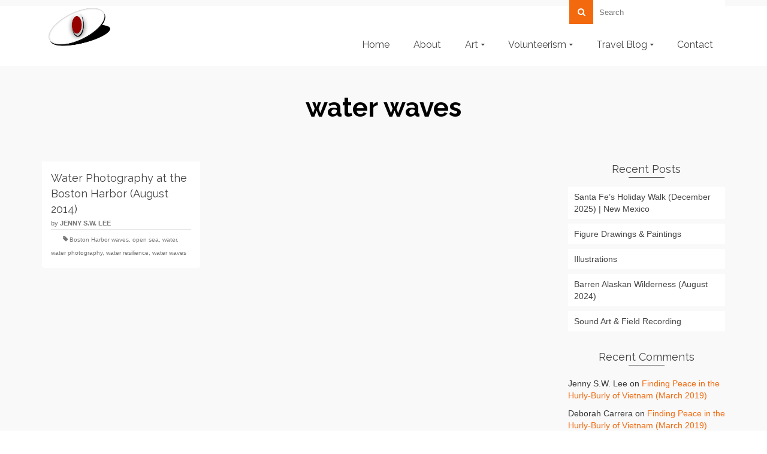

--- FILE ---
content_type: text/html; charset=UTF-8
request_url: https://www.themosaicfingerprint.com/tag/water-waves/
body_size: 19064
content:
<!DOCTYPE html>
<!--[if lt IE 7]>      <html class="no-js lt-ie9 lt-ie8 lt-ie7" lang="en-US" itemscope="itemscope" itemtype="http://schema.org/WebPage"> <![endif]-->
<!--[if IE 7]>         <html class="no-js lt-ie9 lt-ie8" lang="en-US" itemscope="itemscope" itemtype="http://schema.org/WebPage"> <![endif]-->
<!--[if IE 8]>         <html class="no-js lt-ie9" lang="en-US" itemscope="itemscope" itemtype="http://schema.org/WebPage"> <![endif]-->
<!--[if gt IE 8]><!--> <html class="no-js" lang="en-US" itemscope="itemscope" itemtype="http://schema.org/WebPage"> <!--<![endif]-->
<head>
  <meta charset="UTF-8">
  <meta name="viewport" content="width=device-width, initial-scale=1.0">
  <meta name='robots' content='index, follow, max-image-preview:large, max-snippet:-1, max-video-preview:-1' />

	<!-- This site is optimized with the Yoast SEO plugin v26.7 - https://yoast.com/wordpress/plugins/seo/ -->
	<title>water waves Archives | Jenny S.W. Lee</title>
	<link rel="canonical" href="https://www.themosaicfingerprint.com/tag/water-waves/" />
	<meta property="og:locale" content="en_US" />
	<meta property="og:type" content="article" />
	<meta property="og:title" content="water waves Archives | Jenny S.W. Lee" />
	<meta property="og:url" content="https://www.themosaicfingerprint.com/tag/water-waves/" />
	<meta property="og:site_name" content="Jenny S.W. Lee" />
	<meta name="twitter:card" content="summary_large_image" />
	<meta name="twitter:site" content="@themosfi" />
	<script type="application/ld+json" class="yoast-schema-graph">{"@context":"https://schema.org","@graph":[{"@type":"CollectionPage","@id":"https://www.themosaicfingerprint.com/tag/water-waves/","url":"https://www.themosaicfingerprint.com/tag/water-waves/","name":"water waves Archives | Jenny S.W. Lee","isPartOf":{"@id":"https://www.themosaicfingerprint.com/#website"},"breadcrumb":{"@id":"https://www.themosaicfingerprint.com/tag/water-waves/#breadcrumb"},"inLanguage":"en-US"},{"@type":"BreadcrumbList","@id":"https://www.themosaicfingerprint.com/tag/water-waves/#breadcrumb","itemListElement":[{"@type":"ListItem","position":1,"name":"Home","item":"https://www.themosaicfingerprint.com/"},{"@type":"ListItem","position":2,"name":"water waves"}]},{"@type":"WebSite","@id":"https://www.themosaicfingerprint.com/#website","url":"https://www.themosaicfingerprint.com/","name":"Jenny S.W. Lee","description":"The Mosaic Fingerprint was created to promote uniqueness by inspiring, educating, and encouraging expression.","publisher":{"@id":"https://www.themosaicfingerprint.com/#/schema/person/424236c4b7294191964014f09b8a31f9"},"potentialAction":[{"@type":"SearchAction","target":{"@type":"EntryPoint","urlTemplate":"https://www.themosaicfingerprint.com/?s={search_term_string}"},"query-input":{"@type":"PropertyValueSpecification","valueRequired":true,"valueName":"search_term_string"}}],"inLanguage":"en-US"},{"@type":["Person","Organization"],"@id":"https://www.themosaicfingerprint.com/#/schema/person/424236c4b7294191964014f09b8a31f9","name":"Jenny S.W. Lee","image":{"@type":"ImageObject","inLanguage":"en-US","@id":"https://www.themosaicfingerprint.com/#/schema/person/image/","url":"https://secure.gravatar.com/avatar/774a780333c5f2b0766593fc7f789130d9ca8f6c7756270a80309fb1a0eb8b27?s=96&d=mm&r=g","contentUrl":"https://secure.gravatar.com/avatar/774a780333c5f2b0766593fc7f789130d9ca8f6c7756270a80309fb1a0eb8b27?s=96&d=mm&r=g","caption":"Jenny S.W. Lee"},"logo":{"@id":"https://www.themosaicfingerprint.com/#/schema/person/image/"},"description":"Boston-born freelance artist and photographer with a passion for exploration. My experiences span diverse industries—from science and healthcare to architecture, media, and tech. Whether traveling far or observing up close, I'm drawn to the details others often miss—the quiet moments, hidden textures, and stories waiting to be seen.","sameAs":["https://www.instagram.com/themosaicfingerprint/","https://www.linkedin.com/in/jennyswlee","https://www.pinterest.com/jennyswlee/","https://www.youtube.com/channel/UCG4nWGTn4VTXvM-Omk99JcA/videos","https://soundcloud.com/user-989919298"]}]}</script>
	<!-- / Yoast SEO plugin. -->


<link rel='dns-prefetch' href='//fonts.googleapis.com' />
<link rel="alternate" type="application/rss+xml" title="Jenny S.W. Lee &raquo; Feed" href="https://www.themosaicfingerprint.com/feed/" />
<link rel="alternate" type="application/rss+xml" title="Jenny S.W. Lee &raquo; Comments Feed" href="https://www.themosaicfingerprint.com/comments/feed/" />
<link rel="alternate" type="application/rss+xml" title="Jenny S.W. Lee &raquo; water waves Tag Feed" href="https://www.themosaicfingerprint.com/tag/water-waves/feed/" />
<style id='wp-img-auto-sizes-contain-inline-css' type='text/css'>
img:is([sizes=auto i],[sizes^="auto," i]){contain-intrinsic-size:3000px 1500px}
/*# sourceURL=wp-img-auto-sizes-contain-inline-css */
</style>
<style id='wp-emoji-styles-inline-css' type='text/css'>

	img.wp-smiley, img.emoji {
		display: inline !important;
		border: none !important;
		box-shadow: none !important;
		height: 1em !important;
		width: 1em !important;
		margin: 0 0.07em !important;
		vertical-align: -0.1em !important;
		background: none !important;
		padding: 0 !important;
	}
/*# sourceURL=wp-emoji-styles-inline-css */
</style>
<style id='wp-block-library-inline-css' type='text/css'>
:root{--wp-block-synced-color:#7a00df;--wp-block-synced-color--rgb:122,0,223;--wp-bound-block-color:var(--wp-block-synced-color);--wp-editor-canvas-background:#ddd;--wp-admin-theme-color:#007cba;--wp-admin-theme-color--rgb:0,124,186;--wp-admin-theme-color-darker-10:#006ba1;--wp-admin-theme-color-darker-10--rgb:0,107,160.5;--wp-admin-theme-color-darker-20:#005a87;--wp-admin-theme-color-darker-20--rgb:0,90,135;--wp-admin-border-width-focus:2px}@media (min-resolution:192dpi){:root{--wp-admin-border-width-focus:1.5px}}.wp-element-button{cursor:pointer}:root .has-very-light-gray-background-color{background-color:#eee}:root .has-very-dark-gray-background-color{background-color:#313131}:root .has-very-light-gray-color{color:#eee}:root .has-very-dark-gray-color{color:#313131}:root .has-vivid-green-cyan-to-vivid-cyan-blue-gradient-background{background:linear-gradient(135deg,#00d084,#0693e3)}:root .has-purple-crush-gradient-background{background:linear-gradient(135deg,#34e2e4,#4721fb 50%,#ab1dfe)}:root .has-hazy-dawn-gradient-background{background:linear-gradient(135deg,#faaca8,#dad0ec)}:root .has-subdued-olive-gradient-background{background:linear-gradient(135deg,#fafae1,#67a671)}:root .has-atomic-cream-gradient-background{background:linear-gradient(135deg,#fdd79a,#004a59)}:root .has-nightshade-gradient-background{background:linear-gradient(135deg,#330968,#31cdcf)}:root .has-midnight-gradient-background{background:linear-gradient(135deg,#020381,#2874fc)}:root{--wp--preset--font-size--normal:16px;--wp--preset--font-size--huge:42px}.has-regular-font-size{font-size:1em}.has-larger-font-size{font-size:2.625em}.has-normal-font-size{font-size:var(--wp--preset--font-size--normal)}.has-huge-font-size{font-size:var(--wp--preset--font-size--huge)}.has-text-align-center{text-align:center}.has-text-align-left{text-align:left}.has-text-align-right{text-align:right}.has-fit-text{white-space:nowrap!important}#end-resizable-editor-section{display:none}.aligncenter{clear:both}.items-justified-left{justify-content:flex-start}.items-justified-center{justify-content:center}.items-justified-right{justify-content:flex-end}.items-justified-space-between{justify-content:space-between}.screen-reader-text{border:0;clip-path:inset(50%);height:1px;margin:-1px;overflow:hidden;padding:0;position:absolute;width:1px;word-wrap:normal!important}.screen-reader-text:focus{background-color:#ddd;clip-path:none;color:#444;display:block;font-size:1em;height:auto;left:5px;line-height:normal;padding:15px 23px 14px;text-decoration:none;top:5px;width:auto;z-index:100000}html :where(.has-border-color){border-style:solid}html :where([style*=border-top-color]){border-top-style:solid}html :where([style*=border-right-color]){border-right-style:solid}html :where([style*=border-bottom-color]){border-bottom-style:solid}html :where([style*=border-left-color]){border-left-style:solid}html :where([style*=border-width]){border-style:solid}html :where([style*=border-top-width]){border-top-style:solid}html :where([style*=border-right-width]){border-right-style:solid}html :where([style*=border-bottom-width]){border-bottom-style:solid}html :where([style*=border-left-width]){border-left-style:solid}html :where(img[class*=wp-image-]){height:auto;max-width:100%}:where(figure){margin:0 0 1em}html :where(.is-position-sticky){--wp-admin--admin-bar--position-offset:var(--wp-admin--admin-bar--height,0px)}@media screen and (max-width:600px){html :where(.is-position-sticky){--wp-admin--admin-bar--position-offset:0px}}

/*# sourceURL=wp-block-library-inline-css */
</style><style id='wp-block-social-links-inline-css' type='text/css'>
.wp-block-social-links{background:none;box-sizing:border-box;margin-left:0;padding-left:0;padding-right:0;text-indent:0}.wp-block-social-links .wp-social-link a,.wp-block-social-links .wp-social-link a:hover{border-bottom:0;box-shadow:none;text-decoration:none}.wp-block-social-links .wp-social-link svg{height:1em;width:1em}.wp-block-social-links .wp-social-link span:not(.screen-reader-text){font-size:.65em;margin-left:.5em;margin-right:.5em}.wp-block-social-links.has-small-icon-size{font-size:16px}.wp-block-social-links,.wp-block-social-links.has-normal-icon-size{font-size:24px}.wp-block-social-links.has-large-icon-size{font-size:36px}.wp-block-social-links.has-huge-icon-size{font-size:48px}.wp-block-social-links.aligncenter{display:flex;justify-content:center}.wp-block-social-links.alignright{justify-content:flex-end}.wp-block-social-link{border-radius:9999px;display:block}@media not (prefers-reduced-motion){.wp-block-social-link{transition:transform .1s ease}}.wp-block-social-link{height:auto}.wp-block-social-link a{align-items:center;display:flex;line-height:0}.wp-block-social-link:hover{transform:scale(1.1)}.wp-block-social-links .wp-block-social-link.wp-social-link{display:inline-block;margin:0;padding:0}.wp-block-social-links .wp-block-social-link.wp-social-link .wp-block-social-link-anchor,.wp-block-social-links .wp-block-social-link.wp-social-link .wp-block-social-link-anchor svg,.wp-block-social-links .wp-block-social-link.wp-social-link .wp-block-social-link-anchor:active,.wp-block-social-links .wp-block-social-link.wp-social-link .wp-block-social-link-anchor:hover,.wp-block-social-links .wp-block-social-link.wp-social-link .wp-block-social-link-anchor:visited{color:currentColor;fill:currentColor}:where(.wp-block-social-links:not(.is-style-logos-only)) .wp-social-link{background-color:#f0f0f0;color:#444}:where(.wp-block-social-links:not(.is-style-logos-only)) .wp-social-link-amazon{background-color:#f90;color:#fff}:where(.wp-block-social-links:not(.is-style-logos-only)) .wp-social-link-bandcamp{background-color:#1ea0c3;color:#fff}:where(.wp-block-social-links:not(.is-style-logos-only)) .wp-social-link-behance{background-color:#0757fe;color:#fff}:where(.wp-block-social-links:not(.is-style-logos-only)) .wp-social-link-bluesky{background-color:#0a7aff;color:#fff}:where(.wp-block-social-links:not(.is-style-logos-only)) .wp-social-link-codepen{background-color:#1e1f26;color:#fff}:where(.wp-block-social-links:not(.is-style-logos-only)) .wp-social-link-deviantart{background-color:#02e49b;color:#fff}:where(.wp-block-social-links:not(.is-style-logos-only)) .wp-social-link-discord{background-color:#5865f2;color:#fff}:where(.wp-block-social-links:not(.is-style-logos-only)) .wp-social-link-dribbble{background-color:#e94c89;color:#fff}:where(.wp-block-social-links:not(.is-style-logos-only)) .wp-social-link-dropbox{background-color:#4280ff;color:#fff}:where(.wp-block-social-links:not(.is-style-logos-only)) .wp-social-link-etsy{background-color:#f45800;color:#fff}:where(.wp-block-social-links:not(.is-style-logos-only)) .wp-social-link-facebook{background-color:#0866ff;color:#fff}:where(.wp-block-social-links:not(.is-style-logos-only)) .wp-social-link-fivehundredpx{background-color:#000;color:#fff}:where(.wp-block-social-links:not(.is-style-logos-only)) .wp-social-link-flickr{background-color:#0461dd;color:#fff}:where(.wp-block-social-links:not(.is-style-logos-only)) .wp-social-link-foursquare{background-color:#e65678;color:#fff}:where(.wp-block-social-links:not(.is-style-logos-only)) .wp-social-link-github{background-color:#24292d;color:#fff}:where(.wp-block-social-links:not(.is-style-logos-only)) .wp-social-link-goodreads{background-color:#eceadd;color:#382110}:where(.wp-block-social-links:not(.is-style-logos-only)) .wp-social-link-google{background-color:#ea4434;color:#fff}:where(.wp-block-social-links:not(.is-style-logos-only)) .wp-social-link-gravatar{background-color:#1d4fc4;color:#fff}:where(.wp-block-social-links:not(.is-style-logos-only)) .wp-social-link-instagram{background-color:#f00075;color:#fff}:where(.wp-block-social-links:not(.is-style-logos-only)) .wp-social-link-lastfm{background-color:#e21b24;color:#fff}:where(.wp-block-social-links:not(.is-style-logos-only)) .wp-social-link-linkedin{background-color:#0d66c2;color:#fff}:where(.wp-block-social-links:not(.is-style-logos-only)) .wp-social-link-mastodon{background-color:#3288d4;color:#fff}:where(.wp-block-social-links:not(.is-style-logos-only)) .wp-social-link-medium{background-color:#000;color:#fff}:where(.wp-block-social-links:not(.is-style-logos-only)) .wp-social-link-meetup{background-color:#f6405f;color:#fff}:where(.wp-block-social-links:not(.is-style-logos-only)) .wp-social-link-patreon{background-color:#000;color:#fff}:where(.wp-block-social-links:not(.is-style-logos-only)) .wp-social-link-pinterest{background-color:#e60122;color:#fff}:where(.wp-block-social-links:not(.is-style-logos-only)) .wp-social-link-pocket{background-color:#ef4155;color:#fff}:where(.wp-block-social-links:not(.is-style-logos-only)) .wp-social-link-reddit{background-color:#ff4500;color:#fff}:where(.wp-block-social-links:not(.is-style-logos-only)) .wp-social-link-skype{background-color:#0478d7;color:#fff}:where(.wp-block-social-links:not(.is-style-logos-only)) .wp-social-link-snapchat{background-color:#fefc00;color:#fff;stroke:#000}:where(.wp-block-social-links:not(.is-style-logos-only)) .wp-social-link-soundcloud{background-color:#ff5600;color:#fff}:where(.wp-block-social-links:not(.is-style-logos-only)) .wp-social-link-spotify{background-color:#1bd760;color:#fff}:where(.wp-block-social-links:not(.is-style-logos-only)) .wp-social-link-telegram{background-color:#2aabee;color:#fff}:where(.wp-block-social-links:not(.is-style-logos-only)) .wp-social-link-threads{background-color:#000;color:#fff}:where(.wp-block-social-links:not(.is-style-logos-only)) .wp-social-link-tiktok{background-color:#000;color:#fff}:where(.wp-block-social-links:not(.is-style-logos-only)) .wp-social-link-tumblr{background-color:#011835;color:#fff}:where(.wp-block-social-links:not(.is-style-logos-only)) .wp-social-link-twitch{background-color:#6440a4;color:#fff}:where(.wp-block-social-links:not(.is-style-logos-only)) .wp-social-link-twitter{background-color:#1da1f2;color:#fff}:where(.wp-block-social-links:not(.is-style-logos-only)) .wp-social-link-vimeo{background-color:#1eb7ea;color:#fff}:where(.wp-block-social-links:not(.is-style-logos-only)) .wp-social-link-vk{background-color:#4680c2;color:#fff}:where(.wp-block-social-links:not(.is-style-logos-only)) .wp-social-link-wordpress{background-color:#3499cd;color:#fff}:where(.wp-block-social-links:not(.is-style-logos-only)) .wp-social-link-whatsapp{background-color:#25d366;color:#fff}:where(.wp-block-social-links:not(.is-style-logos-only)) .wp-social-link-x{background-color:#000;color:#fff}:where(.wp-block-social-links:not(.is-style-logos-only)) .wp-social-link-yelp{background-color:#d32422;color:#fff}:where(.wp-block-social-links:not(.is-style-logos-only)) .wp-social-link-youtube{background-color:red;color:#fff}:where(.wp-block-social-links.is-style-logos-only) .wp-social-link{background:none}:where(.wp-block-social-links.is-style-logos-only) .wp-social-link svg{height:1.25em;width:1.25em}:where(.wp-block-social-links.is-style-logos-only) .wp-social-link-amazon{color:#f90}:where(.wp-block-social-links.is-style-logos-only) .wp-social-link-bandcamp{color:#1ea0c3}:where(.wp-block-social-links.is-style-logos-only) .wp-social-link-behance{color:#0757fe}:where(.wp-block-social-links.is-style-logos-only) .wp-social-link-bluesky{color:#0a7aff}:where(.wp-block-social-links.is-style-logos-only) .wp-social-link-codepen{color:#1e1f26}:where(.wp-block-social-links.is-style-logos-only) .wp-social-link-deviantart{color:#02e49b}:where(.wp-block-social-links.is-style-logos-only) .wp-social-link-discord{color:#5865f2}:where(.wp-block-social-links.is-style-logos-only) .wp-social-link-dribbble{color:#e94c89}:where(.wp-block-social-links.is-style-logos-only) .wp-social-link-dropbox{color:#4280ff}:where(.wp-block-social-links.is-style-logos-only) .wp-social-link-etsy{color:#f45800}:where(.wp-block-social-links.is-style-logos-only) .wp-social-link-facebook{color:#0866ff}:where(.wp-block-social-links.is-style-logos-only) .wp-social-link-fivehundredpx{color:#000}:where(.wp-block-social-links.is-style-logos-only) .wp-social-link-flickr{color:#0461dd}:where(.wp-block-social-links.is-style-logos-only) .wp-social-link-foursquare{color:#e65678}:where(.wp-block-social-links.is-style-logos-only) .wp-social-link-github{color:#24292d}:where(.wp-block-social-links.is-style-logos-only) .wp-social-link-goodreads{color:#382110}:where(.wp-block-social-links.is-style-logos-only) .wp-social-link-google{color:#ea4434}:where(.wp-block-social-links.is-style-logos-only) .wp-social-link-gravatar{color:#1d4fc4}:where(.wp-block-social-links.is-style-logos-only) .wp-social-link-instagram{color:#f00075}:where(.wp-block-social-links.is-style-logos-only) .wp-social-link-lastfm{color:#e21b24}:where(.wp-block-social-links.is-style-logos-only) .wp-social-link-linkedin{color:#0d66c2}:where(.wp-block-social-links.is-style-logos-only) .wp-social-link-mastodon{color:#3288d4}:where(.wp-block-social-links.is-style-logos-only) .wp-social-link-medium{color:#000}:where(.wp-block-social-links.is-style-logos-only) .wp-social-link-meetup{color:#f6405f}:where(.wp-block-social-links.is-style-logos-only) .wp-social-link-patreon{color:#000}:where(.wp-block-social-links.is-style-logos-only) .wp-social-link-pinterest{color:#e60122}:where(.wp-block-social-links.is-style-logos-only) .wp-social-link-pocket{color:#ef4155}:where(.wp-block-social-links.is-style-logos-only) .wp-social-link-reddit{color:#ff4500}:where(.wp-block-social-links.is-style-logos-only) .wp-social-link-skype{color:#0478d7}:where(.wp-block-social-links.is-style-logos-only) .wp-social-link-snapchat{color:#fff;stroke:#000}:where(.wp-block-social-links.is-style-logos-only) .wp-social-link-soundcloud{color:#ff5600}:where(.wp-block-social-links.is-style-logos-only) .wp-social-link-spotify{color:#1bd760}:where(.wp-block-social-links.is-style-logos-only) .wp-social-link-telegram{color:#2aabee}:where(.wp-block-social-links.is-style-logos-only) .wp-social-link-threads{color:#000}:where(.wp-block-social-links.is-style-logos-only) .wp-social-link-tiktok{color:#000}:where(.wp-block-social-links.is-style-logos-only) .wp-social-link-tumblr{color:#011835}:where(.wp-block-social-links.is-style-logos-only) .wp-social-link-twitch{color:#6440a4}:where(.wp-block-social-links.is-style-logos-only) .wp-social-link-twitter{color:#1da1f2}:where(.wp-block-social-links.is-style-logos-only) .wp-social-link-vimeo{color:#1eb7ea}:where(.wp-block-social-links.is-style-logos-only) .wp-social-link-vk{color:#4680c2}:where(.wp-block-social-links.is-style-logos-only) .wp-social-link-whatsapp{color:#25d366}:where(.wp-block-social-links.is-style-logos-only) .wp-social-link-wordpress{color:#3499cd}:where(.wp-block-social-links.is-style-logos-only) .wp-social-link-x{color:#000}:where(.wp-block-social-links.is-style-logos-only) .wp-social-link-yelp{color:#d32422}:where(.wp-block-social-links.is-style-logos-only) .wp-social-link-youtube{color:red}.wp-block-social-links.is-style-pill-shape .wp-social-link{width:auto}:root :where(.wp-block-social-links .wp-social-link a){padding:.25em}:root :where(.wp-block-social-links.is-style-logos-only .wp-social-link a){padding:0}:root :where(.wp-block-social-links.is-style-pill-shape .wp-social-link a){padding-left:.6666666667em;padding-right:.6666666667em}.wp-block-social-links:not(.has-icon-color):not(.has-icon-background-color) .wp-social-link-snapchat .wp-block-social-link-label{color:#000}
/*# sourceURL=https://www.themosaicfingerprint.com/wp-includes/blocks/social-links/style.min.css */
</style>
<style id='global-styles-inline-css' type='text/css'>
:root{--wp--preset--aspect-ratio--square: 1;--wp--preset--aspect-ratio--4-3: 4/3;--wp--preset--aspect-ratio--3-4: 3/4;--wp--preset--aspect-ratio--3-2: 3/2;--wp--preset--aspect-ratio--2-3: 2/3;--wp--preset--aspect-ratio--16-9: 16/9;--wp--preset--aspect-ratio--9-16: 9/16;--wp--preset--color--black: #000;--wp--preset--color--cyan-bluish-gray: #abb8c3;--wp--preset--color--white: #fff;--wp--preset--color--pale-pink: #f78da7;--wp--preset--color--vivid-red: #cf2e2e;--wp--preset--color--luminous-vivid-orange: #ff6900;--wp--preset--color--luminous-vivid-amber: #fcb900;--wp--preset--color--light-green-cyan: #7bdcb5;--wp--preset--color--vivid-green-cyan: #00d084;--wp--preset--color--pale-cyan-blue: #8ed1fc;--wp--preset--color--vivid-cyan-blue: #0693e3;--wp--preset--color--vivid-purple: #9b51e0;--wp--preset--color--pinnacle-primary: #f3690e;--wp--preset--color--pinnacle-primary-light: #f5873f;--wp--preset--color--very-light-gray: #eee;--wp--preset--color--very-dark-gray: #444;--wp--preset--gradient--vivid-cyan-blue-to-vivid-purple: linear-gradient(135deg,rgb(6,147,227) 0%,rgb(155,81,224) 100%);--wp--preset--gradient--light-green-cyan-to-vivid-green-cyan: linear-gradient(135deg,rgb(122,220,180) 0%,rgb(0,208,130) 100%);--wp--preset--gradient--luminous-vivid-amber-to-luminous-vivid-orange: linear-gradient(135deg,rgb(252,185,0) 0%,rgb(255,105,0) 100%);--wp--preset--gradient--luminous-vivid-orange-to-vivid-red: linear-gradient(135deg,rgb(255,105,0) 0%,rgb(207,46,46) 100%);--wp--preset--gradient--very-light-gray-to-cyan-bluish-gray: linear-gradient(135deg,rgb(238,238,238) 0%,rgb(169,184,195) 100%);--wp--preset--gradient--cool-to-warm-spectrum: linear-gradient(135deg,rgb(74,234,220) 0%,rgb(151,120,209) 20%,rgb(207,42,186) 40%,rgb(238,44,130) 60%,rgb(251,105,98) 80%,rgb(254,248,76) 100%);--wp--preset--gradient--blush-light-purple: linear-gradient(135deg,rgb(255,206,236) 0%,rgb(152,150,240) 100%);--wp--preset--gradient--blush-bordeaux: linear-gradient(135deg,rgb(254,205,165) 0%,rgb(254,45,45) 50%,rgb(107,0,62) 100%);--wp--preset--gradient--luminous-dusk: linear-gradient(135deg,rgb(255,203,112) 0%,rgb(199,81,192) 50%,rgb(65,88,208) 100%);--wp--preset--gradient--pale-ocean: linear-gradient(135deg,rgb(255,245,203) 0%,rgb(182,227,212) 50%,rgb(51,167,181) 100%);--wp--preset--gradient--electric-grass: linear-gradient(135deg,rgb(202,248,128) 0%,rgb(113,206,126) 100%);--wp--preset--gradient--midnight: linear-gradient(135deg,rgb(2,3,129) 0%,rgb(40,116,252) 100%);--wp--preset--font-size--small: 13px;--wp--preset--font-size--medium: 20px;--wp--preset--font-size--large: 36px;--wp--preset--font-size--x-large: 42px;--wp--preset--spacing--20: 0.44rem;--wp--preset--spacing--30: 0.67rem;--wp--preset--spacing--40: 1rem;--wp--preset--spacing--50: 1.5rem;--wp--preset--spacing--60: 2.25rem;--wp--preset--spacing--70: 3.38rem;--wp--preset--spacing--80: 5.06rem;--wp--preset--shadow--natural: 6px 6px 9px rgba(0, 0, 0, 0.2);--wp--preset--shadow--deep: 12px 12px 50px rgba(0, 0, 0, 0.4);--wp--preset--shadow--sharp: 6px 6px 0px rgba(0, 0, 0, 0.2);--wp--preset--shadow--outlined: 6px 6px 0px -3px rgb(255, 255, 255), 6px 6px rgb(0, 0, 0);--wp--preset--shadow--crisp: 6px 6px 0px rgb(0, 0, 0);}:where(.is-layout-flex){gap: 0.5em;}:where(.is-layout-grid){gap: 0.5em;}body .is-layout-flex{display: flex;}.is-layout-flex{flex-wrap: wrap;align-items: center;}.is-layout-flex > :is(*, div){margin: 0;}body .is-layout-grid{display: grid;}.is-layout-grid > :is(*, div){margin: 0;}:where(.wp-block-columns.is-layout-flex){gap: 2em;}:where(.wp-block-columns.is-layout-grid){gap: 2em;}:where(.wp-block-post-template.is-layout-flex){gap: 1.25em;}:where(.wp-block-post-template.is-layout-grid){gap: 1.25em;}.has-black-color{color: var(--wp--preset--color--black) !important;}.has-cyan-bluish-gray-color{color: var(--wp--preset--color--cyan-bluish-gray) !important;}.has-white-color{color: var(--wp--preset--color--white) !important;}.has-pale-pink-color{color: var(--wp--preset--color--pale-pink) !important;}.has-vivid-red-color{color: var(--wp--preset--color--vivid-red) !important;}.has-luminous-vivid-orange-color{color: var(--wp--preset--color--luminous-vivid-orange) !important;}.has-luminous-vivid-amber-color{color: var(--wp--preset--color--luminous-vivid-amber) !important;}.has-light-green-cyan-color{color: var(--wp--preset--color--light-green-cyan) !important;}.has-vivid-green-cyan-color{color: var(--wp--preset--color--vivid-green-cyan) !important;}.has-pale-cyan-blue-color{color: var(--wp--preset--color--pale-cyan-blue) !important;}.has-vivid-cyan-blue-color{color: var(--wp--preset--color--vivid-cyan-blue) !important;}.has-vivid-purple-color{color: var(--wp--preset--color--vivid-purple) !important;}.has-black-background-color{background-color: var(--wp--preset--color--black) !important;}.has-cyan-bluish-gray-background-color{background-color: var(--wp--preset--color--cyan-bluish-gray) !important;}.has-white-background-color{background-color: var(--wp--preset--color--white) !important;}.has-pale-pink-background-color{background-color: var(--wp--preset--color--pale-pink) !important;}.has-vivid-red-background-color{background-color: var(--wp--preset--color--vivid-red) !important;}.has-luminous-vivid-orange-background-color{background-color: var(--wp--preset--color--luminous-vivid-orange) !important;}.has-luminous-vivid-amber-background-color{background-color: var(--wp--preset--color--luminous-vivid-amber) !important;}.has-light-green-cyan-background-color{background-color: var(--wp--preset--color--light-green-cyan) !important;}.has-vivid-green-cyan-background-color{background-color: var(--wp--preset--color--vivid-green-cyan) !important;}.has-pale-cyan-blue-background-color{background-color: var(--wp--preset--color--pale-cyan-blue) !important;}.has-vivid-cyan-blue-background-color{background-color: var(--wp--preset--color--vivid-cyan-blue) !important;}.has-vivid-purple-background-color{background-color: var(--wp--preset--color--vivid-purple) !important;}.has-black-border-color{border-color: var(--wp--preset--color--black) !important;}.has-cyan-bluish-gray-border-color{border-color: var(--wp--preset--color--cyan-bluish-gray) !important;}.has-white-border-color{border-color: var(--wp--preset--color--white) !important;}.has-pale-pink-border-color{border-color: var(--wp--preset--color--pale-pink) !important;}.has-vivid-red-border-color{border-color: var(--wp--preset--color--vivid-red) !important;}.has-luminous-vivid-orange-border-color{border-color: var(--wp--preset--color--luminous-vivid-orange) !important;}.has-luminous-vivid-amber-border-color{border-color: var(--wp--preset--color--luminous-vivid-amber) !important;}.has-light-green-cyan-border-color{border-color: var(--wp--preset--color--light-green-cyan) !important;}.has-vivid-green-cyan-border-color{border-color: var(--wp--preset--color--vivid-green-cyan) !important;}.has-pale-cyan-blue-border-color{border-color: var(--wp--preset--color--pale-cyan-blue) !important;}.has-vivid-cyan-blue-border-color{border-color: var(--wp--preset--color--vivid-cyan-blue) !important;}.has-vivid-purple-border-color{border-color: var(--wp--preset--color--vivid-purple) !important;}.has-vivid-cyan-blue-to-vivid-purple-gradient-background{background: var(--wp--preset--gradient--vivid-cyan-blue-to-vivid-purple) !important;}.has-light-green-cyan-to-vivid-green-cyan-gradient-background{background: var(--wp--preset--gradient--light-green-cyan-to-vivid-green-cyan) !important;}.has-luminous-vivid-amber-to-luminous-vivid-orange-gradient-background{background: var(--wp--preset--gradient--luminous-vivid-amber-to-luminous-vivid-orange) !important;}.has-luminous-vivid-orange-to-vivid-red-gradient-background{background: var(--wp--preset--gradient--luminous-vivid-orange-to-vivid-red) !important;}.has-very-light-gray-to-cyan-bluish-gray-gradient-background{background: var(--wp--preset--gradient--very-light-gray-to-cyan-bluish-gray) !important;}.has-cool-to-warm-spectrum-gradient-background{background: var(--wp--preset--gradient--cool-to-warm-spectrum) !important;}.has-blush-light-purple-gradient-background{background: var(--wp--preset--gradient--blush-light-purple) !important;}.has-blush-bordeaux-gradient-background{background: var(--wp--preset--gradient--blush-bordeaux) !important;}.has-luminous-dusk-gradient-background{background: var(--wp--preset--gradient--luminous-dusk) !important;}.has-pale-ocean-gradient-background{background: var(--wp--preset--gradient--pale-ocean) !important;}.has-electric-grass-gradient-background{background: var(--wp--preset--gradient--electric-grass) !important;}.has-midnight-gradient-background{background: var(--wp--preset--gradient--midnight) !important;}.has-small-font-size{font-size: var(--wp--preset--font-size--small) !important;}.has-medium-font-size{font-size: var(--wp--preset--font-size--medium) !important;}.has-large-font-size{font-size: var(--wp--preset--font-size--large) !important;}.has-x-large-font-size{font-size: var(--wp--preset--font-size--x-large) !important;}
/*# sourceURL=global-styles-inline-css */
</style>

<style id='classic-theme-styles-inline-css' type='text/css'>
/*! This file is auto-generated */
.wp-block-button__link{color:#fff;background-color:#32373c;border-radius:9999px;box-shadow:none;text-decoration:none;padding:calc(.667em + 2px) calc(1.333em + 2px);font-size:1.125em}.wp-block-file__button{background:#32373c;color:#fff;text-decoration:none}
/*# sourceURL=/wp-includes/css/classic-themes.min.css */
</style>
<link rel='stylesheet' id='googlefonts-css' href='https://fonts.googleapis.com/css?family=Goblin+One:400&subset=latin' type='text/css' media='all' />
<link rel='stylesheet' id='pinnacle_theme-css' href='https://www.themosaicfingerprint.com/wp-content/themes/pinnacle/assets/css/pinnacle.css?ver=185' type='text/css' media='all' />
<link rel='stylesheet' id='pinnacle_skin-css' href='https://www.themosaicfingerprint.com/wp-content/themes/pinnacle/assets/css/skins/default.css' type='text/css' media='all' />
<link rel='stylesheet' id='redux-google-fonts-pinnacle-css' href='https://fonts.googleapis.com/css?family=Raleway%3A400%2C700&#038;subset=latin&#038;ver=6.9' type='text/css' media='all' />
<script type="text/javascript" src="https://www.themosaicfingerprint.com/wp-includes/js/jquery/jquery.min.js?ver=3.7.1" id="jquery-core-js"></script>
<script type="text/javascript" src="https://www.themosaicfingerprint.com/wp-includes/js/jquery/jquery-migrate.min.js?ver=3.4.1" id="jquery-migrate-js"></script>
<script type="text/javascript" src="https://www.themosaicfingerprint.com/wp-content/themes/pinnacle/assets/js/vendor/modernizr-2.7.0.min.js" id="modernizr-js"></script>
<link rel="https://api.w.org/" href="https://www.themosaicfingerprint.com/wp-json/" /><link rel="alternate" title="JSON" type="application/json" href="https://www.themosaicfingerprint.com/wp-json/wp/v2/tags/393" /><link rel="EditURI" type="application/rsd+xml" title="RSD" href="https://www.themosaicfingerprint.com/xmlrpc.php?rsd" />
<meta name="generator" content="WordPress 6.9" />
<meta name="google-site-verification" content="RqrkIbkY_qRB010EeYs9Pw3qYl59JlW3fv0rnTDtg9U" /><script type="text/javascript">var light_error = "The Image could not be loaded.", light_of = "%curr% of %total%", light_load = "Loading...";</script><style type="text/css">#topbar {height:4px;} #topbar ul.sf-menu li a, #topbar .top-menu-cart-btn, #topbar .top-menu-search-btn, #topbar .topbarsociallinks li a, #topbar .nav-trigger-case .kad-navbtn {line-height:4px;}#kad-banner #topbar .topbarsociallinks li a {font-size:22px;}.trans-header #pageheader {padding-top:74px;}.titleclass {background:#f9f9f9;}.headerfont, .tp-caption, .yith-wcan-list li, .yith-wcan .yith-wcan-reset-navigation, ul.yith-wcan-label li a, .product_item .price {font-family:Raleway;} 
  .topbarmenu ul li {font-family:Raleway;}
  #kadbreadcrumbs {font-family:;}.kt-home-call-to-action {padding:54px 0;}@media (-webkit-min-device-pixel-ratio: 2), (min-resolution: 192dpi) {body #kad-banner #logo .kad-standard-logo, .trans-header .is-sticky #kad-banner #logo .kad-standard-logo {background-image: url("https://www.themosaicfingerprint.com/wp-content/uploads/2020/07/TheMosaicFingerprintLogo_2xRetina-scaled.jpg") !important;} }.product_item .product_details h5 {min-height:50px;}.kad-topbar-left, .kad-topbar-left .topbar_social {float:right;} #topbar .kad-topbar-right ul.topbmenu, .kad-topbar-right .kad-topsearch-button, .kad-topbar-right .top-menu-cart-btn {float:left;} .kad-topbar-right #kad-top-search-popup, .kad-topbar-right #kad-top-cart-popup{right: auto;left: 0px;}.postedinbottom {display:none;}.kad-header-style-basic #nav-main ul.sf-menu > li > a, .kad-header-style-basic #kad-shrinkheader #mobile-nav-trigger a {line-height:70px;}.postdate, .kad-hidedate, .postdatetooltip{display:none;}.none-trans-header .nav-trigger-case.collapsed .kad-navbtn, .is-sticky .nav-trigger-case.collapsed .kad-navbtn {color:#444444;}.navigation {
   position: fixed;
   top: 0;
   right: 0;
   left: 0;
   width: 100%; 
}

@media only screen and (min-width: 1025px) {
	/* fixed nav */
	.full-width.topbar-enabled #header { padding-top: 50px; }
	.full-width #nav-topbar.nav-container { position: fixed; top: 0; left: 0; right: 0; width: 100%; z-index: 999; }
	.full-width.admin-bar #nav-topbar.nav-container { top: 28px; }
}

#kad-blog-grid .blog_item {
    min-height: 610px;
}

div#topbar {
    height: 10px;
}

form#searchform {
    float: right;
}

.home div#topbar {
    background-color: #ffffff;
}

.kad-mobile-nav .kad-nav-inner li a:hover {
    color: #f3690e;
}

@media (min-width: 992px) {
.page-id-4976 [class*=wp-image] {
    width: 22%;
}
}

.col-md-6.footercol1 {
    width: 100%;
}

.home .kad-lg.kad-standard-logo-tranbg {
    max-height: none !important;
    height: 100px !important;
    width: 100px !important;
}

.footercredits {
    text-align: center;
}


#kad-blog-grid .blog_item {
    min-height: auto;
}</style><style type="text/css">.recentcomments a{display:inline !important;padding:0 !important;margin:0 !important;}</style><link rel="icon" href="https://www.themosaicfingerprint.com/wp-content/uploads/2021/10/cropped-android-chrome-512x512-1-32x32.png" sizes="32x32" />
<link rel="icon" href="https://www.themosaicfingerprint.com/wp-content/uploads/2021/10/cropped-android-chrome-512x512-1-192x192.png" sizes="192x192" />
<link rel="apple-touch-icon" href="https://www.themosaicfingerprint.com/wp-content/uploads/2021/10/cropped-android-chrome-512x512-1-180x180.png" />
<meta name="msapplication-TileImage" content="https://www.themosaicfingerprint.com/wp-content/uploads/2021/10/cropped-android-chrome-512x512-1-270x270.png" />
<style id="sccss">/* Enter Your Custom CSS Here */
#header {
    padding-top: 5px; /* Top of the header, above the logo */
    padding-bottom: 15px; /* Bottom of the header, above the navbar */
}

#tagline {
    margin-top: 5px; /* Above the tagline */
  font-size: 20; font-style: italic;
 font-weight: bold;
}

.home .titleclass h1 {
  font-size: 150x;
}



.navigation {
   position: fixed;
   top: 0;
   right: 0;
   left: 0;
   width: 100%;
}

@media only screen and (min-width: 1025px) {
	/* fixed nav */
	.full-width.topbar-enabled #header { padding-top: 50px; }
	.full-width #nav-topbar.nav-container { position: fixed; top: 0; left: 0; right: 0; width: 100%; z-index: 999; }
	.full-width.admin-bar #nav-topbar.nav-container { top: 28px; }
}

.home_blog .blog_item .entry-content, .home_blog .blog_item footer.clearfix {
    display: none;
}

@media (max-width: 400px) {
.home_blog #kad-blog-grid .blog_item {
    min-height: 0px;
}
}
@media (max-width: 991px) {
.home_blog #kad-blog-grid .blog_item {
    min-height: 0px;
}
}
@media (min-width: 992px) {
.home_blog #kad-blog-grid .blog_item {
    min-height: 350px;
}
}

@media (max-width: 480px){
    .author-profile .author-follow {
        float: none;
        position: absolute;
        bottom: 0;
        left: 0;
    }

    .author-profile.vcard {
        padding-bottom: 70px;
        position: relative;
    }
}

#kad-blog-grid .entry-content {
    display: none;
}

</style><style type="text/css" title="dynamic-css" class="options-output">.kad-primary-nav ul.sf-menu a,.nav-trigger-case.collapsed .kad-navbtn{color:#000000;}.headerclass{border-color:#000000;}.sticky-wrapper #logo a.brand, .trans-header #logo a.brand{color:#000000;}.is-sticky header #logo a.brand,.logofont,.none-trans-header header #logo a.brand,header #logo a.brand{font-family:Raleway;font-weight:400;font-style:normal;color:#444444;font-size:32px;}.titleclass{background-color:#f9f9f9;background-repeat:no-repeat;background-size:cover;background-attachment:inherit;background-position:right center;}.titleclass h1{color:#000000;}.titleclass .subtitle{color:#000000;}.kad-call-title-case h1.kad-call-title{color:#ededed;}.kad-call-button-case a.kad-btn-primary{color:#ffffff;}.kad-call-button-case a.kad-btn-primary{background-color:#f3690e;}.kad-call-button-case a.kad-btn-primary:hover{background-color:#000000;}.kt-home-call-to-action{background-color:#f3690e;background-repeat:inherit;background-size:cover;background-attachment:fixed;background-position:center center;}.product_item .product_details h5, .product-category.grid_item a h5{font-family:Raleway;line-height:20px;font-weight:700;font-style:normal;font-size:15px;}.topclass{background-color:#f9f9f9;}h1{font-family:Raleway;line-height:50px;font-weight:700;font-style:normal;font-size:44px;}h2{font-family:Raleway;line-height:40px;font-weight:400;font-style:normal;font-size:32px;}h3{font-family:Raleway;line-height:40px;font-weight:400;font-style:normal;font-size:26px;}h4{font-family:Raleway;line-height:34px;font-weight:400;font-style:normal;font-size:24px;}h5{font-family:Raleway;line-height:26px;font-weight:400;font-style:normal;font-size:18px;}.subtitle{font-family:Raleway;line-height:22px;font-weight:400;font-style:normal;font-size:16px;}body{line-height:20px;font-weight:400;font-style:normal;font-size:14px;}.is-sticky .kad-primary-nav ul.sf-menu a, ul.sf-menu a, .none-trans-header .kad-primary-nav ul.sf-menu a{font-family:Raleway;font-weight:400;font-style:normal;color:#444444;font-size:16px;}.kad-nav-inner .kad-mnav, .kad-mobile-nav .kad-nav-inner li a, .kad-mobile-nav .kad-nav-inner li .kad-submenu-accordion{font-family:Raleway;line-height:20px;font-weight:400;font-style:normal;font-size:16px;}#topbar ul.sf-menu > li > a, #topbar .top-menu-cart-btn, #topbar .top-menu-search-btn, #topbar .nav-trigger-case .kad-navbtn, #topbar .topbarsociallinks li a{font-family:Raleway;font-weight:400;font-style:normal;font-size:11px;}</style></head>
	<body data-rsssl=1 class="archive tag tag-water-waves tag-393 wp-embed-responsive wp-theme-pinnacle wide none-trans-header not_ie" >
						<div id="wrapper" class="container">
		  	<header id="kad-banner" class="banner headerclass kad-header-style-basic" data-pageheaderbg="0" data-header-base-height="70">
<div id="topbar" class="topclass">
    <div class="container">
      <div class="row">
        <div class="col-md-6 col-ss-6 kad-topbar-left">
          <div class="topbar_social_area topbar-widget clearfix">
            <form role="search" method="get" id="searchform" class="form-search" action="https://www.themosaicfingerprint.com/">
  <label class="hide" for="s">Search for:</label>
  <input type="text" value="" name="s" id="s" class="search-query" placeholder="Search">
  <button type="submit" id="searchsubmit" class="search-icon"><i class="icon-search"></i></button>
</form>          </div>
        </div><!-- close col-md-6 -->
        <div class="col-md-6 col-ss-6 kad-topbar-right">
          <div id="topbar-search" class="topbar-right-search clearfix">
                      </div>
        </div> <!-- close col-md-6-->
      </div> <!-- Close Row -->
          </div> <!-- Close Container -->
  </div>  <div id="kad-shrinkheader" class="container" style="height:70px; line-height:70px;">
    <div class="row">
      <div class="col-md-2 col-sm-8 col-ss-9 clearfix kad-header-left">
        <div id="logo" class="logocase">
          <a class="brand logofont" style="height:70px; line-height:70px; display:block;" href="https://www.themosaicfingerprint.com">
             
            <div id="thelogo" style="height:70px; line-height:70px;">
                <div style="background-image: url('https://www.themosaicfingerprint.com/wp-content/uploads/2020/07/TheMosaicFingerprintLogo_960x540.jpg'); max-height:70px; height:540px; width:960px;" class="kad-standard-logo kad-lg"></div>
                     
                        <div style="background-image: url('https://www.themosaicfingerprint.com/wp-content/uploads/2015/05/lodespace-homepage-logo21.png'); max-height:70px; height:52px; width:84px;" class="kad-lg kad-standard-logo-tranbg"></div> 
                                </div> 
                      </a>
        </div> <!-- Close #logo -->
      </div><!-- close col -->
      <div class="col-md-10 col-sm-4 col-ss-3 kad-header-right">
                    <nav id="nav-main" class="clearfix kad-primary-nav">
                <ul id="menu-main-menu" class="sf-menu"><li  class="menu-home"><a href="https://www.themosaicfingerprint.com/"><span>Home</span></a></li>
<li  class="menu-about"><a href="https://www.themosaicfingerprint.com/about-jenny-s-w-lee/"><span>About</span></a></li>
<li  class="menu-art sf-dropdown"><a href="https://www.themosaicfingerprint.com/jenny-sw-lee-mixed-media-portfolio/"><span>Art</span></a>
<ul class="sf-dropdown-menu">
	<li  class="menu-abstract-paintings-mixed-media"><a href="/mixed-media-paintings/"><span>Abstract Paintings, Mixed Media</span></a></li>
	<li  class="menu-illustrations"><a href="https://www.themosaicfingerprint.com/jenny-sw-lee-picture-book-art-illustrations/"><span>Illustrations</span></a></li>
	<li  class="menu-fine-art-photography"><a href="/jenny-s-w-lee-fine-art-photography/"><span>Fine Art Photography</span></a></li>
	<li  class="menu-sound-art-field-recording"><a href="https://www.themosaicfingerprint.com/sound-art-field-recording/"><span>Sound Art &amp; Field Recording</span></a></li>
	<li  class="menu-figure-drawings-paintings"><a href="https://www.themosaicfingerprint.com/jenny-sw-lee-figure-drawings/"><span>Figure Drawings &amp; Paintings</span></a></li>
	<li  class="menu-xr-immersive-technology"><a href="https://www.themosaicfingerprint.com/jenny-s-w-lee-xr-immersive-technology-vr-ar-mr/"><span>XR Immersive Technology</span></a></li>
	<li  class="menu-digital-art-product-designs"><a href="/digital-designs-and-renderings/"><span>Digital Art, Product Designs</span></a></li>
	<li  class="menu-poetry"><a href="https://www.themosaicfingerprint.com/category/poetry/"><span>Poetry</span></a></li>
</ul>
</li>
<li  class="menu-volunteerism sf-dropdown"><a href="https://www.themosaicfingerprint.com/category/volunteer-work/"><span>Volunteerism</span></a>
<ul class="sf-dropdown-menu">
	<li  class="menu-childrens-literacy"><a href="https://www.themosaicfingerprint.com/childrens-literacy-volunteer-tutor/"><span>Children’s Literacy</span></a></li>
	<li  class="menu-sustainability-ocean-conservation"><a href="https://www.themosaicfingerprint.com/environmental-ecosystem-sustainability-ocean-conservation/"><span>Sustainability | Ocean Conservation</span></a></li>
	<li  class="menu-nature-conservation-new-zealand-australia"><a href="/conservation-volunteer-newzealand-australia/"><span>Nature Conservation (New Zealand &#038; Australia)</span></a></li>
	<li  class="menu-after-school-art-program-for-low-income-youths"><a href="/afterschool-art-enrichment-program/"><span>After School Art Program for Low-income Youths</span></a></li>
	<li  class="menu-clean-water-kenya"><a href="/volunteering-kenya/"><span>Clean Water (Kenya)</span></a></li>
	<li  class="menu-orphanage-youth-programs-kenya"><a href="/volunteering-kenya/"><span>Orphanage Youth Programs (Kenya)</span></a></li>
	<li  class="menu-restoration-of-historical-structure-art-poland"><a href="/gwozdziec-synagogue-reconstruction/"><span>Restoration of Historical Structure &#038; Art (Poland)</span></a></li>
</ul>
</li>
<li  class="menu-travel-blog sf-dropdown"><a href="https://www.themosaicfingerprint.com/jenny-sw-lee-world-photography/"><span>Travel Blog</span></a>
<ul class="sf-dropdown-menu">
	<li  class="menu-africa sf-dropdown-submenu"><a href="https://www.themosaicfingerprint.com/category/africa/"><span>Africa</span></a>
<ul class="sf-dropdown-menu">
		<li  class="menu-kenya"><a href="https://www.themosaicfingerprint.com/volunteering-kenya/"><span>Kenya</span></a></li>
		<li  class="menu-morocco"><a href="https://www.themosaicfingerprint.com/morocco-poem-unfolding/"><span>Morocco</span></a></li>
		<li  class="menu-tanzania"><a href="https://www.themosaicfingerprint.com/crossing-kenya-tanzania-border/"><span>Tanzania</span></a></li>
	</ul>
</li>
	<li  class="menu-antarctica"><a href="https://www.themosaicfingerprint.com/antarctica-summer-voyage/"><span>Antarctica</span></a></li>
	<li  class="menu-asia sf-dropdown-submenu"><a href="https://www.themosaicfingerprint.com/category/asia/"><span>Asia</span></a>
<ul class="sf-dropdown-menu">
		<li  class="menu-china-tibet"><a href="https://www.themosaicfingerprint.com/category/asia/china/"><span>China &#038; Tibet</span></a></li>
		<li  class="menu-japan"><a href="https://www.themosaicfingerprint.com/japans-origami-lifestyle-from-flatness-to-wild-extravagance/"><span>Japan</span></a></li>
		<li  class="menu-vietnam"><a href="https://www.themosaicfingerprint.com/the-zen-in-the-hurly-burly-of-vietnam-from-hanoi-to-saigon/"><span>Vietnam</span></a></li>
	</ul>
</li>
	<li  class="menu-australia"><a href="https://www.themosaicfingerprint.com/conservation-volunteer-newzealand-australia/"><span>Australia</span></a></li>
	<li  class="menu-europe sf-dropdown-submenu"><a href="https://www.themosaicfingerprint.com/category/europe/"><span>Europe</span></a>
<ul class="sf-dropdown-menu">
		<li  class="menu-czech-republic"><a href="https://www.themosaicfingerprint.com/prague-architecture-travel-experience/"><span>Czech Republic</span></a></li>
		<li  class="menu-france"><a href="https://www.themosaicfingerprint.com/france-trance-july-2018/"><span>France</span></a></li>
		<li  class="menu-greece"><a href="https://www.themosaicfingerprint.com/greece-travels/"><span>Greece</span></a></li>
		<li  class="menu-iceland"><a href="https://www.themosaicfingerprint.com/autumn-in-iceland-snaefellsnes-peninsula-golden-circle-september-october-2019/"><span>Iceland</span></a></li>
		<li  class="menu-ireland"><a href="https://www.themosaicfingerprint.com/ireland-july-2018/"><span>Ireland</span></a></li>
		<li  class="menu-italy"><a href="https://www.themosaicfingerprint.com/european-countries-holiday-season/"><span>Italy</span></a></li>
		<li  class="menu-netherlands"><a href="https://www.themosaicfingerprint.com/artist-in-residence-program-in-amsterdam/"><span>Netherlands</span></a></li>
		<li  class="menu-poland"><a href="https://www.themosaicfingerprint.com/category/europe/poland/"><span>Poland</span></a></li>
		<li  class="menu-portugal"><a href="https://www.themosaicfingerprint.com/category/europe/portugal/"><span>Portugal</span></a></li>
		<li  class="menu-russia"><a href="https://www.themosaicfingerprint.com/european-countries-holiday-season/"><span>Russia</span></a></li>
		<li  class="menu-sweden"><a href="https://www.themosaicfingerprint.com/stockholm-sweden-travel/"><span>Sweden</span></a></li>
		<li  class="menu-switzerland"><a href="https://www.themosaicfingerprint.com/european-countries-holiday-season/"><span>Switzerland</span></a></li>
		<li  class="menu-united-kingdom"><a href="https://www.themosaicfingerprint.com/united-kingdom-july-2018/"><span>United Kingdom</span></a></li>
	</ul>
</li>
	<li  class="menu-new-zealand"><a href="https://www.themosaicfingerprint.com/conservation-volunteer-newzealand-australia/"><span>New Zealand</span></a></li>
	<li  class="menu-north-america sf-dropdown-submenu"><a href="https://www.themosaicfingerprint.com/category/north-america/"><span>North America</span></a>
<ul class="sf-dropdown-menu">
		<li  class="menu-canada"><a href="https://www.themosaicfingerprint.com/category/north-america/canada/"><span>Canada</span></a></li>
		<li  class="menu-mexico"><a href="https://www.themosaicfingerprint.com/mexico-city-teotihuacan/"><span>Mexico</span></a></li>
		<li  class="menu-puerto-rico"><a href="https://www.themosaicfingerprint.com/puerto-rico/"><span>Puerto Rico</span></a></li>
		<li  class="menu-united-states"><a href="https://www.themosaicfingerprint.com/category/north-america/united-states/"><span>United States</span></a></li>
	</ul>
</li>
	<li  class="menu-south-america sf-dropdown-submenu"><a href="https://www.themosaicfingerprint.com/category/south-america/"><span>South America</span></a>
<ul class="sf-dropdown-menu">
		<li  class="menu-argentina"><a href="https://www.themosaicfingerprint.com/antarctica-summer-voyage/"><span>Argentina</span></a></li>
		<li  class="menu-bolivia"><a href="https://www.themosaicfingerprint.com/peru-bolivia/"><span>Bolivia</span></a></li>
		<li  class="menu-peru-the-amazon"><a href="https://www.themosaicfingerprint.com/peru-bolivia/"><span>Peru &#038; The Amazon</span></a></li>
	</ul>
</li>
</ul>
</li>
<li  class="menu-contact"><a href="https://www.themosaicfingerprint.com/contact-jenny-sw-lee/"><span>Contact</span></a></li>
</ul>            </nav> 
            <div id="mobile-nav-trigger" class="nav-trigger">
              <a class="nav-trigger-case collapsed" data-toggle="collapse" rel="nofollow" data-target=".mobile_menu_collapse">
                <div class="kad-navbtn mobileclass clearfix"><i class="icon-reorder"></i></div>
              </a>
            </div>
              </div> <!-- Close col -->       
    </div> <!-- Close Row -->
  </div> <!-- Close Container -->
    <div class="container">
      <div id="kad-mobile-nav" class="kad-mobile-nav">
          <div class="kad-nav-inner mobileclass">
              <div id="mobile_menu_collapse" class="kad-nav-collapse collapse mobile_menu_collapse">
                  <ul id="menu-main-menu-1" class="kad-mnav"><li  class="menu-home menu-item-16429"><a href="https://www.themosaicfingerprint.com/">Home</a></li>
<li  class="menu-about menu-item-16422"><a href="https://www.themosaicfingerprint.com/about-jenny-s-w-lee/">About</a></li>
<li  class="menu-art sf-dropdown sf-dropdown-toggle menu-item-5275"><a href="https://www.themosaicfingerprint.com/jenny-sw-lee-mixed-media-portfolio/">Art</a><span class="kad-submenu-accordion collapse-next  kad-submenu-accordion-open" data-parent=".kad-nav-collapse" data-toggle="collapse" data-target=""><i class="icon-chevron-down"></i><i class="icon-chevron-up"></i></span>
<ul class="sf-dropdown-menu collapse">
	<li  class="menu-abstractpaintingsmixedmedia menu-item-5360"><a href="/mixed-media-paintings/">Abstract Paintings, Mixed Media</a></li>
	<li  class="menu-illustrations menu-item-20790"><a href="https://www.themosaicfingerprint.com/jenny-sw-lee-picture-book-art-illustrations/">Illustrations</a></li>
	<li  class="menu-fineartphotography menu-item-15814"><a href="/jenny-s-w-lee-fine-art-photography/">Fine Art Photography</a></li>
	<li  class="menu-soundartampfieldrecording menu-item-20284"><a href="https://www.themosaicfingerprint.com/sound-art-field-recording/">Sound Art &amp; Field Recording</a></li>
	<li  class="menu-figuredrawingsamppaintings menu-item-20849"><a href="https://www.themosaicfingerprint.com/jenny-sw-lee-figure-drawings/">Figure Drawings &amp; Paintings</a></li>
	<li  class="menu-xrimmersivetechnology menu-item-16740"><a href="https://www.themosaicfingerprint.com/jenny-s-w-lee-xr-immersive-technology-vr-ar-mr/">XR Immersive Technology</a></li>
	<li  class="menu-digitalartproductdesigns menu-item-5359"><a href="/digital-designs-and-renderings/">Digital Art, Product Designs</a></li>
	<li  class="menu-poetry menu-item-16989"><a href="https://www.themosaicfingerprint.com/category/poetry/">Poetry</a></li>
</ul>
</li>
<li  class="menu-volunteerism sf-dropdown sf-dropdown-toggle menu-item-4900"><a href="https://www.themosaicfingerprint.com/category/volunteer-work/">Volunteerism</a><span class="kad-submenu-accordion collapse-next  kad-submenu-accordion-open" data-parent=".kad-nav-collapse" data-toggle="collapse" data-target=""><i class="icon-chevron-down"></i><i class="icon-chevron-up"></i></span>
<ul class="sf-dropdown-menu collapse">
	<li  class="menu-childrensliteracy menu-item-19717"><a href="https://www.themosaicfingerprint.com/childrens-literacy-volunteer-tutor/">Children’s Literacy</a></li>
	<li  class="menu-sustainabilityoceanconservation menu-item-20239"><a href="https://www.themosaicfingerprint.com/environmental-ecosystem-sustainability-ocean-conservation/">Sustainability | Ocean Conservation</a></li>
	<li  class="menu-natureconservationnewzealandaustralia menu-item-8910"><a href="/conservation-volunteer-newzealand-australia/">Nature Conservation (New Zealand &#038; Australia)</a></li>
	<li  class="menu-afterschoolartprogramforlow-incomeyouths menu-item-8906"><a href="/afterschool-art-enrichment-program/">After School Art Program for Low-income Youths</a></li>
	<li  class="menu-cleanwaterkenya menu-item-8909"><a href="/volunteering-kenya/">Clean Water (Kenya)</a></li>
	<li  class="menu-orphanageyouthprogramskenya menu-item-8908"><a href="/volunteering-kenya/">Orphanage Youth Programs (Kenya)</a></li>
	<li  class="menu-restorationofhistoricalstructureartpoland menu-item-8907"><a href="/gwozdziec-synagogue-reconstruction/">Restoration of Historical Structure &#038; Art (Poland)</a></li>
</ul>
</li>
<li  class="menu-travelblog sf-dropdown sf-dropdown-toggle menu-item-5285"><a href="https://www.themosaicfingerprint.com/jenny-sw-lee-world-photography/">Travel Blog</a><span class="kad-submenu-accordion collapse-next  kad-submenu-accordion-open" data-parent=".kad-nav-collapse" data-toggle="collapse" data-target=""><i class="icon-chevron-down"></i><i class="icon-chevron-up"></i></span>
<ul class="sf-dropdown-menu collapse">
	<li  class="menu-africa sf-dropdown-submenu sf-dropdown-toggle menu-item-7637"><a href="https://www.themosaicfingerprint.com/category/africa/">Africa</a><span class="kad-submenu-accordion collapse-next  kad-submenu-accordion-open" data-parent=".kad-nav-collapse" data-toggle="collapse" data-target=""><i class="icon-chevron-down"></i><i class="icon-chevron-up"></i></span>
<ul class="sf-dropdown-menu collapse">
		<li  class="menu-kenya menu-item-7757"><a href="https://www.themosaicfingerprint.com/volunteering-kenya/">Kenya</a></li>
		<li  class="menu-morocco menu-item-7748"><a href="https://www.themosaicfingerprint.com/morocco-poem-unfolding/">Morocco</a></li>
		<li  class="menu-tanzania menu-item-7747"><a href="https://www.themosaicfingerprint.com/crossing-kenya-tanzania-border/">Tanzania</a></li>
	</ul>
</li>
	<li  class="menu-antarctica menu-item-9237"><a href="https://www.themosaicfingerprint.com/antarctica-summer-voyage/">Antarctica</a></li>
	<li  class="menu-asia sf-dropdown-submenu sf-dropdown-toggle menu-item-7639"><a href="https://www.themosaicfingerprint.com/category/asia/">Asia</a><span class="kad-submenu-accordion collapse-next  kad-submenu-accordion-open" data-parent=".kad-nav-collapse" data-toggle="collapse" data-target=""><i class="icon-chevron-down"></i><i class="icon-chevron-up"></i></span>
<ul class="sf-dropdown-menu collapse">
		<li  class="menu-chinatibet menu-item-7647"><a href="https://www.themosaicfingerprint.com/category/asia/china/">China &#038; Tibet</a></li>
		<li  class="menu-japan menu-item-10264"><a href="https://www.themosaicfingerprint.com/japans-origami-lifestyle-from-flatness-to-wild-extravagance/">Japan</a></li>
		<li  class="menu-vietnam menu-item-14078"><a href="https://www.themosaicfingerprint.com/the-zen-in-the-hurly-burly-of-vietnam-from-hanoi-to-saigon/">Vietnam</a></li>
	</ul>
</li>
	<li  class="menu-australia menu-item-7766"><a href="https://www.themosaicfingerprint.com/conservation-volunteer-newzealand-australia/">Australia</a></li>
	<li  class="menu-europe sf-dropdown-submenu sf-dropdown-toggle menu-item-7641"><a href="https://www.themosaicfingerprint.com/category/europe/">Europe</a><span class="kad-submenu-accordion collapse-next  kad-submenu-accordion-open" data-parent=".kad-nav-collapse" data-toggle="collapse" data-target=""><i class="icon-chevron-down"></i><i class="icon-chevron-up"></i></span>
<ul class="sf-dropdown-menu collapse">
		<li  class="menu-czechrepublic menu-item-7750"><a href="https://www.themosaicfingerprint.com/prague-architecture-travel-experience/">Czech Republic</a></li>
		<li  class="menu-france menu-item-11517"><a href="https://www.themosaicfingerprint.com/france-trance-july-2018/">France</a></li>
		<li  class="menu-greece menu-item-7751"><a href="https://www.themosaicfingerprint.com/greece-travels/">Greece</a></li>
		<li  class="menu-iceland menu-item-15589"><a href="https://www.themosaicfingerprint.com/autumn-in-iceland-snaefellsnes-peninsula-golden-circle-september-october-2019/">Iceland</a></li>
		<li  class="menu-ireland menu-item-12399"><a href="https://www.themosaicfingerprint.com/ireland-july-2018/">Ireland</a></li>
		<li  class="menu-italy menu-item-9236"><a href="https://www.themosaicfingerprint.com/european-countries-holiday-season/">Italy</a></li>
		<li  class="menu-netherlands menu-item-7752"><a href="https://www.themosaicfingerprint.com/artist-in-residence-program-in-amsterdam/">Netherlands</a></li>
		<li  class="menu-poland menu-item-7653"><a href="https://www.themosaicfingerprint.com/category/europe/poland/">Poland</a></li>
		<li  class="menu-portugal menu-item-8415"><a href="https://www.themosaicfingerprint.com/category/europe/portugal/">Portugal</a></li>
		<li  class="menu-russia menu-item-7754"><a href="https://www.themosaicfingerprint.com/european-countries-holiday-season/">Russia</a></li>
		<li  class="menu-sweden menu-item-7755"><a href="https://www.themosaicfingerprint.com/stockholm-sweden-travel/">Sweden</a></li>
		<li  class="menu-switzerland menu-item-7756"><a href="https://www.themosaicfingerprint.com/european-countries-holiday-season/">Switzerland</a></li>
		<li  class="menu-unitedkingdom menu-item-12206"><a href="https://www.themosaicfingerprint.com/united-kingdom-july-2018/">United Kingdom</a></li>
	</ul>
</li>
	<li  class="menu-newzealand menu-item-7749"><a href="https://www.themosaicfingerprint.com/conservation-volunteer-newzealand-australia/">New Zealand</a></li>
	<li  class="menu-northamerica sf-dropdown-submenu sf-dropdown-toggle menu-item-7643"><a href="https://www.themosaicfingerprint.com/category/north-america/">North America</a><span class="kad-submenu-accordion collapse-next  kad-submenu-accordion-open" data-parent=".kad-nav-collapse" data-toggle="collapse" data-target=""><i class="icon-chevron-down"></i><i class="icon-chevron-up"></i></span>
<ul class="sf-dropdown-menu collapse">
		<li  class="menu-canada menu-item-7658"><a href="https://www.themosaicfingerprint.com/category/north-america/canada/">Canada</a></li>
		<li  class="menu-mexico menu-item-7764"><a href="https://www.themosaicfingerprint.com/mexico-city-teotihuacan/">Mexico</a></li>
		<li  class="menu-puertorico menu-item-7763"><a href="https://www.themosaicfingerprint.com/puerto-rico/">Puerto Rico</a></li>
		<li  class="menu-unitedstates menu-item-7661"><a href="https://www.themosaicfingerprint.com/category/north-america/united-states/">United States</a></li>
	</ul>
</li>
	<li  class="menu-southamerica sf-dropdown-submenu sf-dropdown-toggle menu-item-7644"><a href="https://www.themosaicfingerprint.com/category/south-america/">South America</a><span class="kad-submenu-accordion collapse-next  kad-submenu-accordion-open" data-parent=".kad-nav-collapse" data-toggle="collapse" data-target=""><i class="icon-chevron-down"></i><i class="icon-chevron-up"></i></span>
<ul class="sf-dropdown-menu collapse">
		<li  class="menu-argentina menu-item-7759"><a href="https://www.themosaicfingerprint.com/antarctica-summer-voyage/">Argentina</a></li>
		<li  class="menu-bolivia menu-item-7761"><a href="https://www.themosaicfingerprint.com/peru-bolivia/">Bolivia</a></li>
		<li  class="menu-perutheamazon menu-item-7760"><a href="https://www.themosaicfingerprint.com/peru-bolivia/">Peru &#038; The Amazon</a></li>
	</ul>
</li>
</ul>
</li>
<li  class="menu-contact menu-item-4409"><a href="https://www.themosaicfingerprint.com/contact-jenny-sw-lee/">Contact</a></li>
</ul>              </div>
          </div>
      </div>
  </div> <!-- Close Container -->
   
</header>			<div class="wrap contentclass" role="document">	<div id="pageheader" class="titleclass">
		<div class="header-color-overlay"></div>
		<div class="container">
			<div class="page-header">
				<div class="row">
					<div class="col-md-12">
						<h1 class="kad-page-title entry-title" itemprop="name headline">water waves</h1>
											</div>
				</div>
			</div>
		</div><!--container-->
	</div><!--titleclass-->
          <div id="content" class="container">
            <div class="row">
              <div class="main col-lg-9 col-md-8 kt-sidebar  postlist " role="main">

                
                                        <div id="kad-blog-grid" class="rowtight init-masonry" data-masonry-selector=".b_item">
                                                            <div class="tcol-md-4 tcol-sm-4 tcol-xs-6 tcol-ss-12 b_item kad_blog_item">
                                 				<div id="post-3954" class="blog_item postclass kad_blog_fade_in grid_item">
						  <div class="flexslider kt-flexslider loading" style="max-width:370px;" data-flex-speed="7000" data-flex-anim-speed="400" data-flex-animation="fade" data-flex-auto="true">
							<ul class="slides">
							  											<li>
												<a href="https://www.themosaicfingerprint.com/water-waves-photography/">
													<div>
														<img src=""  width="" height=""  class="" alt="" />
													</div>
												</a>
											</li>
																	 
							</ul>
						  </div> <!--Flex Slides-->
							  <div class="postcontent">
						<header>
						  <a href="https://www.themosaicfingerprint.com/water-waves-photography/">
							<h5 class="entry-title">Water Photography at the Boston Harbor (August 2014)</h5>						  </a>
						  <div class="subhead">
    <span class="postauthortop author vcard">
    	by <span itemprop="author"><a href="https://www.themosaicfingerprint.com/author/jennyswl/" class="fn" rel="author">Jenny S.W. Lee</a></span>
    </span>
    <span class="updated postdate">on <span class="postday" itemprop="datePublished">August 24, 2014</span></span>
    <span class="postcommentscount">with 
    	<a href="https://www.themosaicfingerprint.com/water-waves-photography/#post_comments">No Comments</a>
    </span>
</div>
						</header>
						<div class="entry-content">
							<p>I contemplated the resilience of water and the dynamic home it provides for sea creatures. Even more than that, water is the essential element for life. These photos were taken at Boston Harbor. Water Photography</p>
						</div>
						<footer class="clearfix">
									<span class="postedinbottom"><i class="icon-folder-close"></i> <a href="https://www.themosaicfingerprint.com/category/north-america/united-states/massachusetts/" rel="category tag">Massachusetts</a>, <a href="https://www.themosaicfingerprint.com/category/north-america/" rel="category tag">North America</a>, <a href="https://www.themosaicfingerprint.com/category/photography/" rel="category tag">Photography</a>, <a href="https://www.themosaicfingerprint.com/category/north-america/united-states/" rel="category tag">United States</a></span>
			<span class="posttags color_gray"><i class="icon-tag"></i> <a href="https://www.themosaicfingerprint.com/tag/boston-harbor-waves/" rel="tag">Boston Harbor waves</a>, <a href="https://www.themosaicfingerprint.com/tag/open-sea/" rel="tag">open sea</a>, <a href="https://www.themosaicfingerprint.com/tag/water/" rel="tag">water</a>, <a href="https://www.themosaicfingerprint.com/tag/water-photography/" rel="tag">water photography</a>, <a href="https://www.themosaicfingerprint.com/tag/water-resilience/" rel="tag">water resilience</a>, <a href="https://www.themosaicfingerprint.com/tag/water-waves/" rel="tag">water waves</a> </span>
							</footer>
				  </div><!-- Text size -->
				</div> <!-- Blog Item -->
                                </div>
                                                    </div>
                              </div><!-- /.main -->
                     <aside class="col-lg-3 col-md-4" role="complementary">
        	<div class="sidebar">
			
		<section id="recent-posts-2" class="widget-1 widget-first widget widget_recent_entries"><div class="widget-inner">
		<h5 class="widget-title">Recent Posts</h5>
		<ul>
											<li>
					<a href="https://www.themosaicfingerprint.com/santa-fes-holiday-walk-december-2025-new-mexico/">Santa Fe&#8217;s Holiday Walk (December 2025) | New Mexico</a>
									</li>
											<li>
					<a href="https://www.themosaicfingerprint.com/jenny-sw-lee-figure-drawings/">Figure Drawings &amp; Paintings</a>
									</li>
											<li>
					<a href="https://www.themosaicfingerprint.com/jenny-sw-lee-picture-book-art-illustrations/">Illustrations</a>
									</li>
											<li>
					<a href="https://www.themosaicfingerprint.com/barren-alaskan-wilderness-august-2024/">Barren Alaskan Wilderness (August 2024)</a>
									</li>
											<li>
					<a href="https://www.themosaicfingerprint.com/sound-art-field-recording/">Sound Art &amp; Field Recording</a>
									</li>
					</ul>

		</div></section><section id="recent-comments-2" class="widget-2 widget-last widget widget_recent_comments"><div class="widget-inner"><h5 class="widget-title">Recent Comments</h5><ul id="recentcomments"><li class="recentcomments"><span class="comment-author-link">Jenny S.W. Lee</span> on <a href="https://www.themosaicfingerprint.com/the-zen-in-the-hurly-burly-of-vietnam-from-hanoi-to-saigon/#comment-3028">Finding Peace in the Hurly-Burly of Vietnam (March 2019)</a></li><li class="recentcomments"><span class="comment-author-link">Deborah Carrera</span> on <a href="https://www.themosaicfingerprint.com/the-zen-in-the-hurly-burly-of-vietnam-from-hanoi-to-saigon/#comment-3024">Finding Peace in the Hurly-Burly of Vietnam (March 2019)</a></li><li class="recentcomments"><span class="comment-author-link">Jenny S.W. Lee</span> on <a href="https://www.themosaicfingerprint.com/butchart-gardens-in-vancouver-island-british-columbia-october-2018/#comment-2695">Butchart Gardens in Vancouver Island, British Columbia (October 2018)</a></li><li class="recentcomments"><span class="comment-author-link">John L</span> on <a href="https://www.themosaicfingerprint.com/butchart-gardens-in-vancouver-island-british-columbia-october-2018/#comment-2694">Butchart Gardens in Vancouver Island, British Columbia (October 2018)</a></li><li class="recentcomments"><span class="comment-author-link">Jenny S.W. Lee</span> on <a href="https://www.themosaicfingerprint.com/japans-origami-lifestyle-from-flatness-to-wild-extravagance/#comment-2184">Japan&#8217;s Origami Lifestyle: from Flatness to Wild Extravagance (April 2018)</a></li></ul></div></section>        </div><!-- /.sidebar -->
    </aside><!-- /aside -->
            </div><!-- /.row-->
          </div><!-- /.content -->
    </div><!-- /.wrap -->
    		  	<footer id="containerfooter" class="footerclass">
  	<div class="container">
  		<div class="row">
  									<div class="col-md-6 footercol1">
						<div class="widget-1 widget-first footer-widget"><aside id="widget_kadence_social-6" class="widget widget_kadence_social"><h4 class="widget-title">Connect and Share!</h4>    <div class="kadence_social_widget clearfix">
      
    </div>
  </aside></div><div class="widget-2 widget-last footer-widget"><aside id="block-2" class="widget widget_block">
<ul class="wp-block-social-links aligncenter is-layout-flex wp-block-social-links-is-layout-flex"><li class="wp-social-link wp-social-link-instagram  wp-block-social-link"><a rel="noopener nofollow" target="_blank" href="https://www.instagram.com/themosaicfingerprint/" class="wp-block-social-link-anchor"><svg width="24" height="24" viewBox="0 0 24 24" version="1.1" xmlns="http://www.w3.org/2000/svg" aria-hidden="true" focusable="false"><path d="M12,4.622c2.403,0,2.688,0.009,3.637,0.052c0.877,0.04,1.354,0.187,1.671,0.31c0.42,0.163,0.72,0.358,1.035,0.673 c0.315,0.315,0.51,0.615,0.673,1.035c0.123,0.317,0.27,0.794,0.31,1.671c0.043,0.949,0.052,1.234,0.052,3.637 s-0.009,2.688-0.052,3.637c-0.04,0.877-0.187,1.354-0.31,1.671c-0.163,0.42-0.358,0.72-0.673,1.035 c-0.315,0.315-0.615,0.51-1.035,0.673c-0.317,0.123-0.794,0.27-1.671,0.31c-0.949,0.043-1.233,0.052-3.637,0.052 s-2.688-0.009-3.637-0.052c-0.877-0.04-1.354-0.187-1.671-0.31c-0.42-0.163-0.72-0.358-1.035-0.673 c-0.315-0.315-0.51-0.615-0.673-1.035c-0.123-0.317-0.27-0.794-0.31-1.671C4.631,14.688,4.622,14.403,4.622,12 s0.009-2.688,0.052-3.637c0.04-0.877,0.187-1.354,0.31-1.671c0.163-0.42,0.358-0.72,0.673-1.035 c0.315-0.315,0.615-0.51,1.035-0.673c0.317-0.123,0.794-0.27,1.671-0.31C9.312,4.631,9.597,4.622,12,4.622 M12,3 C9.556,3,9.249,3.01,8.289,3.054C7.331,3.098,6.677,3.25,6.105,3.472C5.513,3.702,5.011,4.01,4.511,4.511 c-0.5,0.5-0.808,1.002-1.038,1.594C3.25,6.677,3.098,7.331,3.054,8.289C3.01,9.249,3,9.556,3,12c0,2.444,0.01,2.751,0.054,3.711 c0.044,0.958,0.196,1.612,0.418,2.185c0.23,0.592,0.538,1.094,1.038,1.594c0.5,0.5,1.002,0.808,1.594,1.038 c0.572,0.222,1.227,0.375,2.185,0.418C9.249,20.99,9.556,21,12,21s2.751-0.01,3.711-0.054c0.958-0.044,1.612-0.196,2.185-0.418 c0.592-0.23,1.094-0.538,1.594-1.038c0.5-0.5,0.808-1.002,1.038-1.594c0.222-0.572,0.375-1.227,0.418-2.185 C20.99,14.751,21,14.444,21,12s-0.01-2.751-0.054-3.711c-0.044-0.958-0.196-1.612-0.418-2.185c-0.23-0.592-0.538-1.094-1.038-1.594 c-0.5-0.5-1.002-0.808-1.594-1.038c-0.572-0.222-1.227-0.375-2.185-0.418C14.751,3.01,14.444,3,12,3L12,3z M12,7.378 c-2.552,0-4.622,2.069-4.622,4.622S9.448,16.622,12,16.622s4.622-2.069,4.622-4.622S14.552,7.378,12,7.378z M12,15 c-1.657,0-3-1.343-3-3s1.343-3,3-3s3,1.343,3,3S13.657,15,12,15z M16.804,6.116c-0.596,0-1.08,0.484-1.08,1.08 s0.484,1.08,1.08,1.08c0.596,0,1.08-0.484,1.08-1.08S17.401,6.116,16.804,6.116z"></path></svg><span class="wp-block-social-link-label screen-reader-text">Instagram</span></a></li>

<li class="wp-social-link wp-social-link-vimeo  wp-block-social-link"><a rel="noopener nofollow" target="_blank" href="https://vimeo.com/themosaicfingerprint" class="wp-block-social-link-anchor"><svg width="24" height="24" viewBox="0 0 24 24" version="1.1" xmlns="http://www.w3.org/2000/svg" aria-hidden="true" focusable="false"><path d="M22.396,7.164c-0.093,2.026-1.507,4.799-4.245,8.32C15.322,19.161,12.928,21,10.97,21c-1.214,0-2.24-1.119-3.079-3.359 c-0.56-2.053-1.119-4.106-1.68-6.159C5.588,9.243,4.921,8.122,4.206,8.122c-0.156,0-0.701,0.328-1.634,0.98L1.594,7.841 c1.027-0.902,2.04-1.805,3.037-2.708C6.001,3.95,7.03,3.327,7.715,3.264c1.619-0.156,2.616,0.951,2.99,3.321 c0.404,2.557,0.685,4.147,0.841,4.769c0.467,2.121,0.981,3.181,1.542,3.181c0.435,0,1.09-0.688,1.963-2.065 c0.871-1.376,1.338-2.422,1.401-3.142c0.125-1.187-0.343-1.782-1.401-1.782c-0.498,0-1.012,0.115-1.541,0.341 c1.023-3.35,2.977-4.977,5.862-4.884C21.511,3.066,22.52,4.453,22.396,7.164z"></path></svg><span class="wp-block-social-link-label screen-reader-text">Vimeo</span></a></li>

<li class="wp-social-link wp-social-link-youtube  wp-block-social-link"><a rel="noopener nofollow" target="_blank" href="https://www.youtube.com/channel/UCG4nWGTn4VTXvM-Omk99JcA/videos" class="wp-block-social-link-anchor"><svg width="24" height="24" viewBox="0 0 24 24" version="1.1" xmlns="http://www.w3.org/2000/svg" aria-hidden="true" focusable="false"><path d="M21.8,8.001c0,0-0.195-1.378-0.795-1.985c-0.76-0.797-1.613-0.801-2.004-0.847c-2.799-0.202-6.997-0.202-6.997-0.202 h-0.009c0,0-4.198,0-6.997,0.202C4.608,5.216,3.756,5.22,2.995,6.016C2.395,6.623,2.2,8.001,2.2,8.001S2,9.62,2,11.238v1.517 c0,1.618,0.2,3.237,0.2,3.237s0.195,1.378,0.795,1.985c0.761,0.797,1.76,0.771,2.205,0.855c1.6,0.153,6.8,0.201,6.8,0.201 s4.203-0.006,7.001-0.209c0.391-0.047,1.243-0.051,2.004-0.847c0.6-0.607,0.795-1.985,0.795-1.985s0.2-1.618,0.2-3.237v-1.517 C22,9.62,21.8,8.001,21.8,8.001z M9.935,14.594l-0.001-5.62l5.404,2.82L9.935,14.594z"></path></svg><span class="wp-block-social-link-label screen-reader-text">YouTube</span></a></li>

<li class="wp-social-link wp-social-link-pinterest  wp-block-social-link"><a rel="noopener nofollow" target="_blank" href="https://www.pinterest.com/jennyswlee/" class="wp-block-social-link-anchor"><svg width="24" height="24" viewBox="0 0 24 24" version="1.1" xmlns="http://www.w3.org/2000/svg" aria-hidden="true" focusable="false"><path d="M12.289,2C6.617,2,3.606,5.648,3.606,9.622c0,1.846,1.025,4.146,2.666,4.878c0.25,0.111,0.381,0.063,0.439-0.169 c0.044-0.175,0.267-1.029,0.365-1.428c0.032-0.128,0.017-0.237-0.091-0.362C6.445,11.911,6.01,10.75,6.01,9.668 c0-2.777,2.194-5.464,5.933-5.464c3.23,0,5.49,2.108,5.49,5.122c0,3.407-1.794,5.768-4.13,5.768c-1.291,0-2.257-1.021-1.948-2.277 c0.372-1.495,1.089-3.112,1.089-4.191c0-0.967-0.542-1.775-1.663-1.775c-1.319,0-2.379,1.309-2.379,3.059 c0,1.115,0.394,1.869,0.394,1.869s-1.302,5.279-1.54,6.261c-0.405,1.666,0.053,4.368,0.094,4.604 c0.021,0.126,0.167,0.169,0.25,0.063c0.129-0.165,1.699-2.419,2.142-4.051c0.158-0.59,0.817-2.995,0.817-2.995 c0.43,0.784,1.681,1.446,3.013,1.446c3.963,0,6.822-3.494,6.822-7.833C20.394,5.112,16.849,2,12.289,2"></path></svg><span class="wp-block-social-link-label screen-reader-text">Pinterest</span></a></li>

<li class="wp-social-link wp-social-link-linkedin  wp-block-social-link"><a rel="noopener nofollow" target="_blank" href="https://www.linkedin.com/in/jennyswlee" class="wp-block-social-link-anchor"><svg width="24" height="24" viewBox="0 0 24 24" version="1.1" xmlns="http://www.w3.org/2000/svg" aria-hidden="true" focusable="false"><path d="M19.7,3H4.3C3.582,3,3,3.582,3,4.3v15.4C3,20.418,3.582,21,4.3,21h15.4c0.718,0,1.3-0.582,1.3-1.3V4.3 C21,3.582,20.418,3,19.7,3z M8.339,18.338H5.667v-8.59h2.672V18.338z M7.004,8.574c-0.857,0-1.549-0.694-1.549-1.548 c0-0.855,0.691-1.548,1.549-1.548c0.854,0,1.547,0.694,1.547,1.548C8.551,7.881,7.858,8.574,7.004,8.574z M18.339,18.338h-2.669 v-4.177c0-0.996-0.017-2.278-1.387-2.278c-1.389,0-1.601,1.086-1.601,2.206v4.249h-2.667v-8.59h2.559v1.174h0.037 c0.356-0.675,1.227-1.387,2.526-1.387c2.703,0,3.203,1.779,3.203,4.092V18.338z"></path></svg><span class="wp-block-social-link-label screen-reader-text">LinkedIn</span></a></li>

<li class="wp-social-link wp-social-link-soundcloud  wp-block-social-link"><a rel="noopener nofollow" target="_blank" href="https://soundcloud.com/user-989919298" class="wp-block-social-link-anchor"><svg width="24" height="24" viewBox="0 0 24 24" version="1.1" xmlns="http://www.w3.org/2000/svg" aria-hidden="true" focusable="false"><path d="M8.9,16.1L9,14L8.9,9.5c0-0.1,0-0.1-0.1-0.1c0,0-0.1-0.1-0.1-0.1c-0.1,0-0.1,0-0.1,0.1c0,0-0.1,0.1-0.1,0.1L8.3,14l0.1,2.1 c0,0.1,0,0.1,0.1,0.1c0,0,0.1,0.1,0.1,0.1C8.8,16.3,8.9,16.3,8.9,16.1z M11.4,15.9l0.1-1.8L11.4,9c0-0.1,0-0.2-0.1-0.2 c0,0-0.1,0-0.1,0s-0.1,0-0.1,0c-0.1,0-0.1,0.1-0.1,0.2l0,0.1l-0.1,5c0,0,0,0.7,0.1,2v0c0,0.1,0,0.1,0.1,0.1c0.1,0.1,0.1,0.1,0.2,0.1 c0.1,0,0.1,0,0.2-0.1c0.1,0,0.1-0.1,0.1-0.2L11.4,15.9z M2.4,12.9L2.5,14l-0.2,1.1c0,0.1,0,0.1-0.1,0.1c0,0-0.1,0-0.1-0.1L2.1,14 l0.1-1.1C2.2,12.9,2.3,12.9,2.4,12.9C2.3,12.9,2.4,12.9,2.4,12.9z M3.1,12.2L3.3,14l-0.2,1.8c0,0.1,0,0.1-0.1,0.1 c-0.1,0-0.1,0-0.1-0.1L2.8,14L3,12.2C3,12.2,3,12.2,3.1,12.2C3.1,12.2,3.1,12.2,3.1,12.2z M3.9,11.9L4.1,14l-0.2,2.1 c0,0.1,0,0.1-0.1,0.1c-0.1,0-0.1,0-0.1-0.1L3.5,14l0.2-2.1c0-0.1,0-0.1,0.1-0.1C3.9,11.8,3.9,11.8,3.9,11.9z M4.7,11.9L4.9,14 l-0.2,2.1c0,0.1-0.1,0.1-0.1,0.1c-0.1,0-0.1,0-0.1-0.1L4.3,14l0.2-2.2c0-0.1,0-0.1,0.1-0.1C4.7,11.7,4.7,11.8,4.7,11.9z M5.6,12 l0.2,2l-0.2,2.1c0,0.1-0.1,0.1-0.1,0.1c0,0-0.1,0-0.1,0c0,0,0-0.1,0-0.1L5.1,14l0.2-2c0,0,0-0.1,0-0.1s0.1,0,0.1,0 C5.5,11.9,5.5,11.9,5.6,12L5.6,12z M6.4,10.7L6.6,14l-0.2,2.1c0,0,0,0.1,0,0.1c0,0-0.1,0-0.1,0c-0.1,0-0.1-0.1-0.2-0.2L5.9,14 l0.2-3.3c0-0.1,0.1-0.2,0.2-0.2c0,0,0.1,0,0.1,0C6.4,10.7,6.4,10.7,6.4,10.7z M7.2,10l0.2,4.1l-0.2,2.1c0,0,0,0.1,0,0.1 c0,0-0.1,0-0.1,0c-0.1,0-0.2-0.1-0.2-0.2l-0.1-2.1L6.8,10c0-0.1,0.1-0.2,0.2-0.2c0,0,0.1,0,0.1,0S7.2,9.9,7.2,10z M8,9.6L8.2,14 L8,16.1c0,0.1-0.1,0.2-0.2,0.2c-0.1,0-0.2-0.1-0.2-0.2L7.5,14l0.1-4.4c0-0.1,0-0.1,0.1-0.1c0,0,0.1-0.1,0.1-0.1c0.1,0,0.1,0,0.1,0.1 C8,9.6,8,9.6,8,9.6z M11.4,16.1L11.4,16.1L11.4,16.1z M9.7,9.6L9.8,14l-0.1,2.1c0,0.1,0,0.1-0.1,0.2s-0.1,0.1-0.2,0.1 c-0.1,0-0.1,0-0.1-0.1s-0.1-0.1-0.1-0.2L9.2,14l0.1-4.4c0-0.1,0-0.1,0.1-0.2s0.1-0.1,0.2-0.1c0.1,0,0.1,0,0.2,0.1S9.7,9.5,9.7,9.6 L9.7,9.6z M10.6,9.8l0.1,4.3l-0.1,2c0,0.1,0,0.1-0.1,0.2c0,0-0.1,0.1-0.2,0.1c-0.1,0-0.1,0-0.2-0.1c0,0-0.1-0.1-0.1-0.2L10,14 l0.1-4.3c0-0.1,0-0.1,0.1-0.2c0,0,0.1-0.1,0.2-0.1c0.1,0,0.1,0,0.2,0.1S10.6,9.7,10.6,9.8z M12.4,14l-0.1,2c0,0.1,0,0.1-0.1,0.2 c-0.1,0.1-0.1,0.1-0.2,0.1c-0.1,0-0.1,0-0.2-0.1c-0.1-0.1-0.1-0.1-0.1-0.2l-0.1-1l-0.1-1l0.1-5.5v0c0-0.1,0-0.2,0.1-0.2 c0.1,0,0.1-0.1,0.2-0.1c0,0,0.1,0,0.1,0c0.1,0,0.1,0.1,0.1,0.2L12.4,14z M22.1,13.9c0,0.7-0.2,1.3-0.7,1.7c-0.5,0.5-1.1,0.7-1.7,0.7 h-6.8c-0.1,0-0.1,0-0.2-0.1c-0.1-0.1-0.1-0.1-0.1-0.2V8.2c0-0.1,0.1-0.2,0.2-0.3c0.5-0.2,1-0.3,1.6-0.3c1.1,0,2.1,0.4,2.9,1.1 c0.8,0.8,1.3,1.7,1.4,2.8c0.3-0.1,0.6-0.2,1-0.2c0.7,0,1.3,0.2,1.7,0.7C21.8,12.6,22.1,13.2,22.1,13.9L22.1,13.9z"></path></svg><span class="wp-block-social-link-label screen-reader-text">SoundCloud</span></a></li></ul>
</aside></div> 
						</div> 
			            			        			                </div> <!-- Row -->
    	<div class="footercredits clearfix">
    		        	<p>&copy; 2026 The Mosaic Fingerprint | Jenny S.W. Lee [All rights reserved.]</p>    	</div><!-- credits -->
    </div><!-- container -->
</footer>
<script type="speculationrules">
{"prefetch":[{"source":"document","where":{"and":[{"href_matches":"/*"},{"not":{"href_matches":["/wp-*.php","/wp-admin/*","/wp-content/uploads/*","/wp-content/*","/wp-content/plugins/*","/wp-content/themes/pinnacle/*","/*\\?(.+)"]}},{"not":{"selector_matches":"a[rel~=\"nofollow\"]"}},{"not":{"selector_matches":".no-prefetch, .no-prefetch a"}}]},"eagerness":"conservative"}]}
</script>
<script>
  (function(i,s,o,g,r,a,m){i['GoogleAnalyticsObject']=r;i[r]=i[r]||function(){
  (i[r].q=i[r].q||[]).push(arguments)},i[r].l=1*new Date();a=s.createElement(o),
  m=s.getElementsByTagName(o)[0];a.async=1;a.src=g;m.parentNode.insertBefore(a,m)
  })(window,document,'script','//www.google-analytics.com/analytics.js','ga');

  ga('create', 'UA-36811147-1', 'auto');
  ga('send', 'pageview');

</script><script type="text/javascript" src="https://www.themosaicfingerprint.com/wp-includes/js/imagesloaded.min.js?ver=5.0.0" id="imagesloaded-js"></script>
<script type="text/javascript" src="https://www.themosaicfingerprint.com/wp-includes/js/masonry.min.js?ver=4.2.2" id="masonry-js"></script>
<script type="text/javascript" src="https://www.themosaicfingerprint.com/wp-content/themes/pinnacle/assets/js/min/kt_plugins.min.js?ver=184" id="pinnacle_plugins-js"></script>
<script type="text/javascript" src="https://www.themosaicfingerprint.com/wp-content/themes/pinnacle/assets/js/min/kt_main.min.js?ver=184" id="pinnacle_main-js"></script>
<script id="wp-emoji-settings" type="application/json">
{"baseUrl":"https://s.w.org/images/core/emoji/17.0.2/72x72/","ext":".png","svgUrl":"https://s.w.org/images/core/emoji/17.0.2/svg/","svgExt":".svg","source":{"concatemoji":"https://www.themosaicfingerprint.com/wp-includes/js/wp-emoji-release.min.js?ver=6.9"}}
</script>
<script type="module">
/* <![CDATA[ */
/*! This file is auto-generated */
const a=JSON.parse(document.getElementById("wp-emoji-settings").textContent),o=(window._wpemojiSettings=a,"wpEmojiSettingsSupports"),s=["flag","emoji"];function i(e){try{var t={supportTests:e,timestamp:(new Date).valueOf()};sessionStorage.setItem(o,JSON.stringify(t))}catch(e){}}function c(e,t,n){e.clearRect(0,0,e.canvas.width,e.canvas.height),e.fillText(t,0,0);t=new Uint32Array(e.getImageData(0,0,e.canvas.width,e.canvas.height).data);e.clearRect(0,0,e.canvas.width,e.canvas.height),e.fillText(n,0,0);const a=new Uint32Array(e.getImageData(0,0,e.canvas.width,e.canvas.height).data);return t.every((e,t)=>e===a[t])}function p(e,t){e.clearRect(0,0,e.canvas.width,e.canvas.height),e.fillText(t,0,0);var n=e.getImageData(16,16,1,1);for(let e=0;e<n.data.length;e++)if(0!==n.data[e])return!1;return!0}function u(e,t,n,a){switch(t){case"flag":return n(e,"\ud83c\udff3\ufe0f\u200d\u26a7\ufe0f","\ud83c\udff3\ufe0f\u200b\u26a7\ufe0f")?!1:!n(e,"\ud83c\udde8\ud83c\uddf6","\ud83c\udde8\u200b\ud83c\uddf6")&&!n(e,"\ud83c\udff4\udb40\udc67\udb40\udc62\udb40\udc65\udb40\udc6e\udb40\udc67\udb40\udc7f","\ud83c\udff4\u200b\udb40\udc67\u200b\udb40\udc62\u200b\udb40\udc65\u200b\udb40\udc6e\u200b\udb40\udc67\u200b\udb40\udc7f");case"emoji":return!a(e,"\ud83e\u1fac8")}return!1}function f(e,t,n,a){let r;const o=(r="undefined"!=typeof WorkerGlobalScope&&self instanceof WorkerGlobalScope?new OffscreenCanvas(300,150):document.createElement("canvas")).getContext("2d",{willReadFrequently:!0}),s=(o.textBaseline="top",o.font="600 32px Arial",{});return e.forEach(e=>{s[e]=t(o,e,n,a)}),s}function r(e){var t=document.createElement("script");t.src=e,t.defer=!0,document.head.appendChild(t)}a.supports={everything:!0,everythingExceptFlag:!0},new Promise(t=>{let n=function(){try{var e=JSON.parse(sessionStorage.getItem(o));if("object"==typeof e&&"number"==typeof e.timestamp&&(new Date).valueOf()<e.timestamp+604800&&"object"==typeof e.supportTests)return e.supportTests}catch(e){}return null}();if(!n){if("undefined"!=typeof Worker&&"undefined"!=typeof OffscreenCanvas&&"undefined"!=typeof URL&&URL.createObjectURL&&"undefined"!=typeof Blob)try{var e="postMessage("+f.toString()+"("+[JSON.stringify(s),u.toString(),c.toString(),p.toString()].join(",")+"));",a=new Blob([e],{type:"text/javascript"});const r=new Worker(URL.createObjectURL(a),{name:"wpTestEmojiSupports"});return void(r.onmessage=e=>{i(n=e.data),r.terminate(),t(n)})}catch(e){}i(n=f(s,u,c,p))}t(n)}).then(e=>{for(const n in e)a.supports[n]=e[n],a.supports.everything=a.supports.everything&&a.supports[n],"flag"!==n&&(a.supports.everythingExceptFlag=a.supports.everythingExceptFlag&&a.supports[n]);var t;a.supports.everythingExceptFlag=a.supports.everythingExceptFlag&&!a.supports.flag,a.supports.everything||((t=a.source||{}).concatemoji?r(t.concatemoji):t.wpemoji&&t.twemoji&&(r(t.twemoji),r(t.wpemoji)))});
//# sourceURL=https://www.themosaicfingerprint.com/wp-includes/js/wp-emoji-loader.min.js
/* ]]> */
</script>
		</div><!--Wrapper-->
	</body>
</html>

<!--
Performance optimized by W3 Total Cache. Learn more: https://www.boldgrid.com/w3-total-cache/?utm_source=w3tc&utm_medium=footer_comment&utm_campaign=free_plugin


Served from: www.themosaicfingerprint.com @ 2026-01-18 15:48:51 by W3 Total Cache
-->